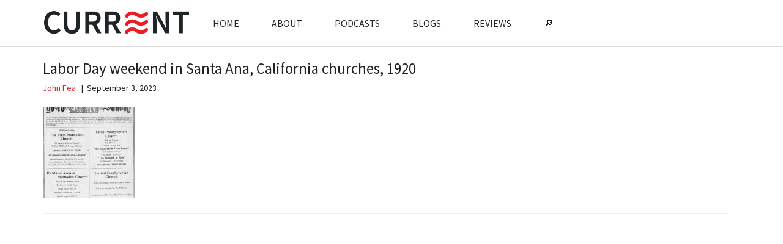

--- FILE ---
content_type: text/html; charset=UTF-8
request_url: https://currentpub.com/tag/churches-and-labor-day/
body_size: 10779
content:
<!DOCTYPE html>
<html lang="en-US">
<head >
<meta charset="UTF-8" />
<meta name="viewport" content="width=device-width, initial-scale=1" />

<!-- Author Meta Tags by Molongui Authorship, visit: https://wordpress.org/plugins/molongui-authorship/ -->
<!-- /Molongui Authorship -->

<title>churches and Labor Day</title>
<meta name='robots' content='max-image-preview:large' />
<link rel='dns-prefetch' href='//www.googletagmanager.com' />
<link rel='dns-prefetch' href='//fonts.googleapis.com' />
<link rel="alternate" type="application/rss+xml" title="Current &raquo; Feed" href="https://currentpub.com/feed/" />
<link rel="alternate" type="application/rss+xml" title="Current &raquo; Comments Feed" href="https://currentpub.com/comments/feed/" />
<link rel="alternate" type="application/rss+xml" title="Current &raquo; churches and Labor Day Tag Feed" href="https://currentpub.com/tag/churches-and-labor-day/feed/" />
<link rel="canonical" href="https://currentpub.com/tag/churches-and-labor-day/" />
<style id='wp-img-auto-sizes-contain-inline-css'>
img:is([sizes=auto i],[sizes^="auto," i]){contain-intrinsic-size:3000px 1500px}
/*# sourceURL=wp-img-auto-sizes-contain-inline-css */
</style>

<link rel='stylesheet' id='genesis-blocks-style-css-css' href='https://currentpub.com/wp-content/plugins/genesis-blocks/dist/style-blocks.build.css?ver=1742401816' media='all' />
<link rel='stylesheet' id='magazine-pro-css' href='https://currentpub.com/wp-content/themes/magazine-pro/style.css?ver=3.7.0' media='all' />
<style id='magazine-pro-inline-css'>


		button:focus,
		button:hover,
		input[type="button"]:focus,
		input[type="button"]:hover,
		input[type="reset"]:focus,
		input[type="reset"]:hover,
		input[type="submit"]:focus,
		input[type="submit"]:hover,
		.archive-pagination li a:focus,
		.archive-pagination li a:hover,
		.archive-pagination li.active a,
		.button:focus,
		.button:hover,
		.entry-content .button:focus,
		.entry-content .button:hover,
		.sidebar .tagcloud a:focus,
		.sidebar .tagcloud a:hover,
		.sidebar .widget a.button:focus,
		.sidebar .widget a.button:hover,
		.site-container div.wpforms-container-full .wpforms-form input[type="submit"]:focus,
		.site-container div.wpforms-container-full .wpforms-form input[type="submit"]:hover,
		.site-container div.wpforms-container-full .wpforms-form button[type="submit"]:focus,
		.site-container div.wpforms-container-full .wpforms-form button[type="submit"]:hover,
		.widget-area .enews-widget input[type="submit"] {
			background-color: #ed1c24;
			color: #ffffff;
		}

		

		a,
		.entry-title a:focus,
		.entry-title a:hover,
		.nav-secondary .genesis-nav-menu a:focus,
		.nav-secondary .genesis-nav-menu a:hover,
		.nav-secondary .genesis-nav-menu .current-menu-item > a,
		.nav-secondary .genesis-nav-menu .sub-menu .current-menu-item > a:focus,
		.nav-secondary .genesis-nav-menu .sub-menu .current-menu-item > a:hover {
			color: #ed1c24;
		}
		
		.custom-logo-link,
		.wp-custom-logo .title-area {
			max-width: 320px;
		}

		.wp-custom-logo .header-widget-area {
			max-width: calc(99% - 320px);
		}
		
/*# sourceURL=magazine-pro-inline-css */
</style>
<style id='wp-emoji-styles-inline-css'>

	img.wp-smiley, img.emoji {
		display: inline !important;
		border: none !important;
		box-shadow: none !important;
		height: 1em !important;
		width: 1em !important;
		margin: 0 0.07em !important;
		vertical-align: -0.1em !important;
		background: none !important;
		padding: 0 !important;
	}
/*# sourceURL=wp-emoji-styles-inline-css */
</style>
<link rel='stylesheet' id='wp-block-library-css' href='https://currentpub.com/wp-includes/css/dist/block-library/style.min.css?ver=6.9' media='all' />
<style id='global-styles-inline-css'>
:root{--wp--preset--aspect-ratio--square: 1;--wp--preset--aspect-ratio--4-3: 4/3;--wp--preset--aspect-ratio--3-4: 3/4;--wp--preset--aspect-ratio--3-2: 3/2;--wp--preset--aspect-ratio--2-3: 2/3;--wp--preset--aspect-ratio--16-9: 16/9;--wp--preset--aspect-ratio--9-16: 9/16;--wp--preset--color--black: #000000;--wp--preset--color--cyan-bluish-gray: #abb8c3;--wp--preset--color--white: #ffffff;--wp--preset--color--pale-pink: #f78da7;--wp--preset--color--vivid-red: #cf2e2e;--wp--preset--color--luminous-vivid-orange: #ff6900;--wp--preset--color--luminous-vivid-amber: #fcb900;--wp--preset--color--light-green-cyan: #7bdcb5;--wp--preset--color--vivid-green-cyan: #00d084;--wp--preset--color--pale-cyan-blue: #8ed1fc;--wp--preset--color--vivid-cyan-blue: #0693e3;--wp--preset--color--vivid-purple: #9b51e0;--wp--preset--color--theme-primary: #ed1c24;--wp--preset--color--theme-secondary: #ed1c24;--wp--preset--gradient--vivid-cyan-blue-to-vivid-purple: linear-gradient(135deg,rgb(6,147,227) 0%,rgb(155,81,224) 100%);--wp--preset--gradient--light-green-cyan-to-vivid-green-cyan: linear-gradient(135deg,rgb(122,220,180) 0%,rgb(0,208,130) 100%);--wp--preset--gradient--luminous-vivid-amber-to-luminous-vivid-orange: linear-gradient(135deg,rgb(252,185,0) 0%,rgb(255,105,0) 100%);--wp--preset--gradient--luminous-vivid-orange-to-vivid-red: linear-gradient(135deg,rgb(255,105,0) 0%,rgb(207,46,46) 100%);--wp--preset--gradient--very-light-gray-to-cyan-bluish-gray: linear-gradient(135deg,rgb(238,238,238) 0%,rgb(169,184,195) 100%);--wp--preset--gradient--cool-to-warm-spectrum: linear-gradient(135deg,rgb(74,234,220) 0%,rgb(151,120,209) 20%,rgb(207,42,186) 40%,rgb(238,44,130) 60%,rgb(251,105,98) 80%,rgb(254,248,76) 100%);--wp--preset--gradient--blush-light-purple: linear-gradient(135deg,rgb(255,206,236) 0%,rgb(152,150,240) 100%);--wp--preset--gradient--blush-bordeaux: linear-gradient(135deg,rgb(254,205,165) 0%,rgb(254,45,45) 50%,rgb(107,0,62) 100%);--wp--preset--gradient--luminous-dusk: linear-gradient(135deg,rgb(255,203,112) 0%,rgb(199,81,192) 50%,rgb(65,88,208) 100%);--wp--preset--gradient--pale-ocean: linear-gradient(135deg,rgb(255,245,203) 0%,rgb(182,227,212) 50%,rgb(51,167,181) 100%);--wp--preset--gradient--electric-grass: linear-gradient(135deg,rgb(202,248,128) 0%,rgb(113,206,126) 100%);--wp--preset--gradient--midnight: linear-gradient(135deg,rgb(2,3,129) 0%,rgb(40,116,252) 100%);--wp--preset--font-size--small: 12px;--wp--preset--font-size--medium: 20px;--wp--preset--font-size--large: 20px;--wp--preset--font-size--x-large: 42px;--wp--preset--font-size--normal: 16px;--wp--preset--font-size--larger: 24px;--wp--preset--spacing--20: 0.44rem;--wp--preset--spacing--30: 0.67rem;--wp--preset--spacing--40: 1rem;--wp--preset--spacing--50: 1.5rem;--wp--preset--spacing--60: 2.25rem;--wp--preset--spacing--70: 3.38rem;--wp--preset--spacing--80: 5.06rem;--wp--preset--shadow--natural: 6px 6px 9px rgba(0, 0, 0, 0.2);--wp--preset--shadow--deep: 12px 12px 50px rgba(0, 0, 0, 0.4);--wp--preset--shadow--sharp: 6px 6px 0px rgba(0, 0, 0, 0.2);--wp--preset--shadow--outlined: 6px 6px 0px -3px rgb(255, 255, 255), 6px 6px rgb(0, 0, 0);--wp--preset--shadow--crisp: 6px 6px 0px rgb(0, 0, 0);}:where(.is-layout-flex){gap: 0.5em;}:where(.is-layout-grid){gap: 0.5em;}body .is-layout-flex{display: flex;}.is-layout-flex{flex-wrap: wrap;align-items: center;}.is-layout-flex > :is(*, div){margin: 0;}body .is-layout-grid{display: grid;}.is-layout-grid > :is(*, div){margin: 0;}:where(.wp-block-columns.is-layout-flex){gap: 2em;}:where(.wp-block-columns.is-layout-grid){gap: 2em;}:where(.wp-block-post-template.is-layout-flex){gap: 1.25em;}:where(.wp-block-post-template.is-layout-grid){gap: 1.25em;}.has-black-color{color: var(--wp--preset--color--black) !important;}.has-cyan-bluish-gray-color{color: var(--wp--preset--color--cyan-bluish-gray) !important;}.has-white-color{color: var(--wp--preset--color--white) !important;}.has-pale-pink-color{color: var(--wp--preset--color--pale-pink) !important;}.has-vivid-red-color{color: var(--wp--preset--color--vivid-red) !important;}.has-luminous-vivid-orange-color{color: var(--wp--preset--color--luminous-vivid-orange) !important;}.has-luminous-vivid-amber-color{color: var(--wp--preset--color--luminous-vivid-amber) !important;}.has-light-green-cyan-color{color: var(--wp--preset--color--light-green-cyan) !important;}.has-vivid-green-cyan-color{color: var(--wp--preset--color--vivid-green-cyan) !important;}.has-pale-cyan-blue-color{color: var(--wp--preset--color--pale-cyan-blue) !important;}.has-vivid-cyan-blue-color{color: var(--wp--preset--color--vivid-cyan-blue) !important;}.has-vivid-purple-color{color: var(--wp--preset--color--vivid-purple) !important;}.has-black-background-color{background-color: var(--wp--preset--color--black) !important;}.has-cyan-bluish-gray-background-color{background-color: var(--wp--preset--color--cyan-bluish-gray) !important;}.has-white-background-color{background-color: var(--wp--preset--color--white) !important;}.has-pale-pink-background-color{background-color: var(--wp--preset--color--pale-pink) !important;}.has-vivid-red-background-color{background-color: var(--wp--preset--color--vivid-red) !important;}.has-luminous-vivid-orange-background-color{background-color: var(--wp--preset--color--luminous-vivid-orange) !important;}.has-luminous-vivid-amber-background-color{background-color: var(--wp--preset--color--luminous-vivid-amber) !important;}.has-light-green-cyan-background-color{background-color: var(--wp--preset--color--light-green-cyan) !important;}.has-vivid-green-cyan-background-color{background-color: var(--wp--preset--color--vivid-green-cyan) !important;}.has-pale-cyan-blue-background-color{background-color: var(--wp--preset--color--pale-cyan-blue) !important;}.has-vivid-cyan-blue-background-color{background-color: var(--wp--preset--color--vivid-cyan-blue) !important;}.has-vivid-purple-background-color{background-color: var(--wp--preset--color--vivid-purple) !important;}.has-black-border-color{border-color: var(--wp--preset--color--black) !important;}.has-cyan-bluish-gray-border-color{border-color: var(--wp--preset--color--cyan-bluish-gray) !important;}.has-white-border-color{border-color: var(--wp--preset--color--white) !important;}.has-pale-pink-border-color{border-color: var(--wp--preset--color--pale-pink) !important;}.has-vivid-red-border-color{border-color: var(--wp--preset--color--vivid-red) !important;}.has-luminous-vivid-orange-border-color{border-color: var(--wp--preset--color--luminous-vivid-orange) !important;}.has-luminous-vivid-amber-border-color{border-color: var(--wp--preset--color--luminous-vivid-amber) !important;}.has-light-green-cyan-border-color{border-color: var(--wp--preset--color--light-green-cyan) !important;}.has-vivid-green-cyan-border-color{border-color: var(--wp--preset--color--vivid-green-cyan) !important;}.has-pale-cyan-blue-border-color{border-color: var(--wp--preset--color--pale-cyan-blue) !important;}.has-vivid-cyan-blue-border-color{border-color: var(--wp--preset--color--vivid-cyan-blue) !important;}.has-vivid-purple-border-color{border-color: var(--wp--preset--color--vivid-purple) !important;}.has-vivid-cyan-blue-to-vivid-purple-gradient-background{background: var(--wp--preset--gradient--vivid-cyan-blue-to-vivid-purple) !important;}.has-light-green-cyan-to-vivid-green-cyan-gradient-background{background: var(--wp--preset--gradient--light-green-cyan-to-vivid-green-cyan) !important;}.has-luminous-vivid-amber-to-luminous-vivid-orange-gradient-background{background: var(--wp--preset--gradient--luminous-vivid-amber-to-luminous-vivid-orange) !important;}.has-luminous-vivid-orange-to-vivid-red-gradient-background{background: var(--wp--preset--gradient--luminous-vivid-orange-to-vivid-red) !important;}.has-very-light-gray-to-cyan-bluish-gray-gradient-background{background: var(--wp--preset--gradient--very-light-gray-to-cyan-bluish-gray) !important;}.has-cool-to-warm-spectrum-gradient-background{background: var(--wp--preset--gradient--cool-to-warm-spectrum) !important;}.has-blush-light-purple-gradient-background{background: var(--wp--preset--gradient--blush-light-purple) !important;}.has-blush-bordeaux-gradient-background{background: var(--wp--preset--gradient--blush-bordeaux) !important;}.has-luminous-dusk-gradient-background{background: var(--wp--preset--gradient--luminous-dusk) !important;}.has-pale-ocean-gradient-background{background: var(--wp--preset--gradient--pale-ocean) !important;}.has-electric-grass-gradient-background{background: var(--wp--preset--gradient--electric-grass) !important;}.has-midnight-gradient-background{background: var(--wp--preset--gradient--midnight) !important;}.has-small-font-size{font-size: var(--wp--preset--font-size--small) !important;}.has-medium-font-size{font-size: var(--wp--preset--font-size--medium) !important;}.has-large-font-size{font-size: var(--wp--preset--font-size--large) !important;}.has-x-large-font-size{font-size: var(--wp--preset--font-size--x-large) !important;}
/*# sourceURL=global-styles-inline-css */
</style>

<style id='classic-theme-styles-inline-css'>
/*! This file is auto-generated */
.wp-block-button__link{color:#fff;background-color:#32373c;border-radius:9999px;box-shadow:none;text-decoration:none;padding:calc(.667em + 2px) calc(1.333em + 2px);font-size:1.125em}.wp-block-file__button{background:#32373c;color:#fff;text-decoration:none}
/*# sourceURL=/wp-includes/css/classic-themes.min.css */
</style>
<link rel='stylesheet' id='authors-list-css-css' href='https://currentpub.com/wp-content/plugins/authors-list/backend/assets/css/front.css?ver=2.0.6.2' media='all' />
<link rel='stylesheet' id='jquery-ui-css-css' href='https://currentpub.com/wp-content/plugins/authors-list/backend/assets/css/jquery-ui.css?ver=2.0.6.2' media='all' />
<link rel='stylesheet' id='printomatic-css-css' href='https://currentpub.com/wp-content/plugins/print-o-matic/css/style.css?ver=2.0' media='all' />
<style id='printomatic-css-inline-css'>
@media print {
@media print {
#genesis-content {
padding-left:70px; padding-right: 70px;
}
.entry-content > .entry-image {
display: none;
}
}
}

/*# sourceURL=printomatic-css-inline-css */
</style>
<link rel='stylesheet' id='dashicons-css' href='https://currentpub.com/wp-includes/css/dashicons.min.css?ver=6.9' media='all' />
<link rel='stylesheet' id='magazine-pro-fonts-css' href='https://fonts.googleapis.com/css?family=Roboto%3A300%2C400%7CRaleway%3A400%2C500%2C900&#038;ver=3.7.0' media='all' />
<link rel='stylesheet' id='magazine-pro-gutenberg-css' href='https://currentpub.com/wp-content/themes/magazine-pro/lib/gutenberg/front-end.css?ver=3.7.0' media='all' />
<style id='magazine-pro-gutenberg-inline-css'>
.gb-block-post-grid .gb-block-post-grid-more-link:hover,
.gb-block-post-grid header .gb-block-post-grid-title a:hover {
	color: #ed1c24;
}

.button-more-link.gb-block-post-grid .gb-block-post-grid-more-link:hover,
.gb-block-post-grid .is-grid .gb-block-post-grid-image a .gb-block-post-grid-date,
.site-container .wp-block-button .wp-block-button__link {
	background-color: #ed1c24;
	color: #ffffff;
}

.button-more-link.gb-block-post-grid .gb-block-post-grid-more-link:hover,
.wp-block-button .wp-block-button__link:not(.has-background),
.wp-block-button .wp-block-button__link:not(.has-background):focus,
.wp-block-button .wp-block-button__link:not(.has-background):hover {
	color: #ffffff;
}

.site-container .wp-block-button.is-style-outline .wp-block-button__link {
	color: #ed1c24;
}

.site-container .wp-block-button.is-style-outline .wp-block-button__link:focus,
.site-container .wp-block-button.is-style-outline .wp-block-button__link:hover {
	color: #ff3f47;
}

.site-container .wp-block-pullquote.is-style-solid-color {
	background-color: #ed1c24;
}		.site-container .has-small-font-size {
			font-size: 12px;
		}		.site-container .has-normal-font-size {
			font-size: 16px;
		}		.site-container .has-large-font-size {
			font-size: 20px;
		}		.site-container .has-larger-font-size {
			font-size: 24px;
		}		.site-container .has-theme-primary-color,
		.site-container .wp-block-button .wp-block-button__link.has-theme-primary-color,
		.site-container .wp-block-button.is-style-outline .wp-block-button__link.has-theme-primary-color {
			color: #ed1c24;
		}
		.site-container .has-theme-primary-background-color,
		.site-container .wp-block-button .wp-block-button__link.has-theme-primary-background-color,
		.site-container .wp-block-pullquote.is-style-solid-color.has-theme-primary-background-color {
			background-color: #ed1c24;
		}		.site-container .has-theme-secondary-color,
		.site-container .wp-block-button .wp-block-button__link.has-theme-secondary-color,
		.site-container .wp-block-button.is-style-outline .wp-block-button__link.has-theme-secondary-color {
			color: #ed1c24;
		}
		.site-container .has-theme-secondary-background-color,
		.site-container .wp-block-button .wp-block-button__link.has-theme-secondary-background-color,
		.site-container .wp-block-pullquote.is-style-solid-color.has-theme-secondary-background-color {
			background-color: #ed1c24;
		}
/*# sourceURL=magazine-pro-gutenberg-inline-css */
</style>
<script src="https://currentpub.com/wp-includes/js/jquery/jquery.min.js?ver=3.7.1" id="jquery-core-js"></script>
<script src="https://currentpub.com/wp-includes/js/jquery/jquery-migrate.min.js?ver=3.4.1" id="jquery-migrate-js"></script>

<!-- Google tag (gtag.js) snippet added by Site Kit -->
<!-- Google Analytics snippet added by Site Kit -->
<script src="https://www.googletagmanager.com/gtag/js?id=G-2H6Z77XT77" id="google_gtagjs-js" async></script>
<script id="google_gtagjs-js-after">
window.dataLayer = window.dataLayer || [];function gtag(){dataLayer.push(arguments);}
gtag("set","linker",{"domains":["currentpub.com"]});
gtag("js", new Date());
gtag("set", "developer_id.dZTNiMT", true);
gtag("config", "G-2H6Z77XT77");
//# sourceURL=google_gtagjs-js-after
</script>
<link rel="https://api.w.org/" href="https://currentpub.com/wp-json/" /><link rel="alternate" title="JSON" type="application/json" href="https://currentpub.com/wp-json/wp/v2/tags/9339" /><link rel="EditURI" type="application/rsd+xml" title="RSD" href="https://currentpub.com/xmlrpc.php?rsd" />
<meta name="generator" content="Site Kit by Google 1.168.0" />            <style>
                .molongui-disabled-link
                {
                    border-bottom: none !important;
                    text-decoration: none !important;
                    color: inherit !important;
                    cursor: inherit !important;
                }
                .molongui-disabled-link:hover,
                .molongui-disabled-link:hover span
                {
                    border-bottom: none !important;
                    text-decoration: none !important;
                    color: inherit !important;
                    cursor: inherit !important;
                }
            </style>
            <link rel="preconnect" href="https://fonts.gstatic.com">
<link href="https://fonts.googleapis.com/css2?family=Source+Sans+Pro:ital,wght@0,400;0,600;0,700;1,400&display=swap" rel="stylesheet">
    <style type="text/css">
        .nav-primary li.menu-item-home a {
            background-image: url(https://currentpub.com/wp-content/uploads/2021/04/current-logo.png);
            background-repeat: no-repeat;
            background-size: contain;
            text-indent: -9999em;
            width: 250px;
        }

        @media only screen and (max-width: 840px) {

            .nav-primary.genesis-responsive-menu li.menu-item-home a {
                margin: 15px 0 15px 15px;
            }

        }
		
		.site-inner, .wrap {
			
			padding-bottom:5px;
			padding-top: 5px;
		}
		
		
		.genesis-nav-menu a {

    padding: 25px 25px;
   
}
		
    </style>
    
<!-- Google Tag Manager snippet added by Site Kit -->
<script>
			( function( w, d, s, l, i ) {
				w[l] = w[l] || [];
				w[l].push( {'gtm.start': new Date().getTime(), event: 'gtm.js'} );
				var f = d.getElementsByTagName( s )[0],
					j = d.createElement( s ), dl = l != 'dataLayer' ? '&l=' + l : '';
				j.async = true;
				j.src = 'https://www.googletagmanager.com/gtm.js?id=' + i + dl;
				f.parentNode.insertBefore( j, f );
			} )( window, document, 'script', 'dataLayer', 'GTM-NFK5CPQ' );
			
</script>

<!-- End Google Tag Manager snippet added by Site Kit -->
<link rel="icon" href="https://currentpub.com/wp-content/uploads/2021/02/cropped-favicon-icon-1-70x70.png" sizes="32x32" />
<link rel="icon" href="https://currentpub.com/wp-content/uploads/2021/02/cropped-favicon-icon-1-300x300.png" sizes="192x192" />
<link rel="apple-touch-icon" href="https://currentpub.com/wp-content/uploads/2021/02/cropped-favicon-icon-1-300x300.png" />
<meta name="msapplication-TileImage" content="https://currentpub.com/wp-content/uploads/2021/02/cropped-favicon-icon-1-300x300.png" />
		<style id="wp-custom-css">
			/* Default WP Alignment Classes */

.aligncenter,.alignleft,.alignright {
    display: block;
    padding: 0;
}

.aligncenter, .wp-container-1 .aligncenter {
    float: none;
    margin: .5em auto 1em;
}

.alignright {
    float: right;
    margin: .5em 0 1em 1em;
}

.alignleft {
    float: left;
    margin: .5em 1em 1em 0;
}

.wp-caption {
    padding: 5px 0;
    border: 1px solid #555;
    background: #444;
    text-align: center;
}

.wp-caption img {
    display: inline;
}

.wp-caption p.wp-caption-text {
    margin: 5px 0 0;
    padding: 0;
    text-align: center;
    font-size: 75%;
    font-weight: 100;
    font-style: italic;
}
/* end alignment styles */


.nav-secondary {
  margin-top: 80px;
  padding-top: 0;
	margin-bottom: 10px;
}

body .site-inner 
	{padding-top:100px!important;}


body.search-results .site-inner {padding-top:90px!important;}

body.home .site-inner {padding-top:100px !important;}

body.category-way-of-improvement .site-inner, body.category-the-arena .site-inner {padding-top:unset!important}

body.category-the-arena .archive-description {background-color:#fff;}
	
@media only screen and (max-width: 1200px) {
	.nav-secondary {
  margin-top: 0px;

}

body .site-inner {padding-top:30px!important}
	
body.home .site-inner {padding-top:20px !important;}
	
}
	

.genesis-nav-menu .menu-item {
    vertical-align: middle;
}

@media only screen and (max-width: 1180px) {

    .nav-primary {
        position: static;
    }
}

.entry-content p.has-drop-cap:not(:focus)::first-letter {font-size: 5.7em; margin: .1em .08em 0 -.08em;}

.has-drop-cap:not(:focus):first-letter {float:left; font-size: 5.4em; line-height: .68; font-weight: 100; margin: .05em .1em 0 0; text-transform: uppercase;}


article.category-current > header.entry-header > h1.entry-title {
font-size:40px; font-weight: bold;
}
.custom-logo-link {
	padding-top:15px;
}

p#subscribe-submit button {
width: 35% !important;
padding: 0;
height: 50px;
}
#subscribe-email input {
width: 65% !important;
height: 50px;
padding: 10px 8px;
float: left;
}
#wpes_search_widget-2 {
margin-bottom:0px;
}


.gb-post-grid-item  {
	margin-bottom: 36px !important;
}

.gb-block-post-grid-title {
	margin-bottom: 5px !important;
}

.gb-text-link {color: #ed1c24 !important}

.gb-block-post-grid .columns-1 h3.gb-block-post-grid-title a {
	font-size: 24px !important; 
}

.gb-block-post-grid-excerpt {font-size: 16px;}

h3.gb-block-post-grid-title a{ font-weight: bold !important;
font-size: 24px !important;}

.entry-content > .entry-image {
display: none;
}

/* removed to style categories like home page .entry-image-link img {
max-width:100px;
max-height:100px;
}
*/
.site-header .search-form {
margin-top: 16px;
}

.entry-content p {
font-size: 18px;
}

.entry-header .entry-meta {
margin-bottom: 20px;
}
.entry-title {
font-size: 25px;
margin-bottom: 8px;
margin-top: 0px;
}

article.category-current > header.entry-header > .entry-title a {font-weight: bold; font-size: 22px}


.widget-wrap article.category-way-of-improvement > header.entry-header > .entry-title a {font-weight: normal; font-size: 18px}

.entry-title a:hover {
text-decoration: underline;
}


#genesis-sidebar-primary {
border: solid 1px #ddd;
padding:20px
}

.taxonomy-description h1{
	display:none;
}

.archive-pagination, .entry-pagination {
font-size: 17px;	
}

/* .archive-pagination .pagination-next {
	display: none;
}  */


.entry {
margin-bottom:25px;
}

.taxonomy-description {
margin-bottom: 0px !important;
padding: 0px 0px 0px 0px !important;
}

.taxonomy-description p img {
padding-bottom: 20px;
}
.taxonomy-description p  {
margin-top: -0px;}


div#subscribe-text  {
padding-bottom:20px;
}

#infinite-footer {
display:none;
}

.site-container .wp-block-columns {
    margin-bottom: 5px;
}

.sharre-icon-wrap {
 margin: 20px 0;
}

.widget-wrap .textwidget a:focus {
outline: #fff !important;
}
#blog_subscription-2 .widget-title {
display: none;
	
}

.sidebar .widget-title {  background-color: #202528; 
margin-bottom: 12px;}


p#subscribe-submit button {
background-color: #ed1c24;
	font-size: 14px;
	color: white;

}
p#subscribe-submit button:hover {
background-color: #ed1c24;
}


.sidebar-primary .widget {
	margin-bottom: 25px
}


#subscribe-email input {
width: 100%;
}


.breadcrumb { font-size: 16px}

.site-footer .wrap {
	display:none;
}

.nav-primary {
background-color:white;
border-bottom: solid 1px #ddd
}

.footer-widgets{
background-color: #2d2d2d;
font-size: 16px;
}

.footer-widgets .widget-title {
	font-size: 18px;
	font-weight: 700;
}

.genesis-nav-menu>.first>a {
 padding-left: 5px;
}

.nav-primary a {
color: #222;
}

body {
font-weight: inherit;
font-size: 18px;
}

.nav-primary a:hover {
color: #ed1c24;
}

.nav-primary .genesis-nav-menu .current-menu-item>a {
color: #ed1c24;	
}

.nav-primary .genesis-nav-menu .current-menu-item>a:after {
border-bottom: solid 1px grey;
}


.site-header .wrap {
border-bottom: solid 2px #1f2427;padding: 8px 0px 0px 0px;

}


.genesis-nav-menu> .support-btn a {
color: #fff !important;
background-color: #ed1c24;
}

.genesis-nav-menu> .support-btn
.dashicons {
font-size:15px;
}

.fr {float:right}

.nav-primary .genesis-nav-menu .sub-menu a {
	background-color:white;
	border-color:black;
}

.widget-title > a.white-text { color: #fff !important; }

.bottom-zero { 
margin-bottom: 0px !important;

}


.site-header .widget-area {
    margin-top: 0px;
}



.genesis-nav-menu {

font-family: 'Source Sans Pro', sans-serif;
font-size: 16px;
font-weight: 400;
}


textarea {
font-family: 'Source Sans Pro', sans-serif;
font-weight: 400;

}


::-ms-input-placeholder {
font-family: 'Source Sans Pro', sans-serif;
font-weight: 400;

}

:-ms-input-placeholder {
font-family: 'Source Sans Pro', sans-serif;
font-weight: 400;

}

::placeholder {
font-family: 'Source Sans Pro', sans-serif;
font-weight: 400;

}

.site-container div.wpforms-container-full .wpforms-form button[type="submit"] {
font-family: 'Source Sans Pro', sans-serif;
font-weight: 400;

}

.site-title {
font-family: 'Source Sans Pro', sans-serif;
font-weight: 400;
}

.site-footer {
font-family: 'Source Sans Pro', sans-serif;
font-weight: 400;

}

h1, h2, h3, h4, h5, h6, p {
font-family: 'Source Sans Pro', sans-serif;
font-weight: 400;
}

h1, h2 {
font-weight: 600;
}



/* Search  */

form.search-form input[type="submit"] {
  background-color: #202528;
	border: none;
	box-shadow: none;
	color: #fff;
	cursor: pointer;
	padding: 17px;
	text-transform: uppercase;
	width: 106px;
}

form.search-form input[type="submit"]:hover {
background-color: #ed1c24;
}

form.search-form input[type="search"] {
width: 207px;
}


@media only screen and (max-width: 840px) {
form.search-form input[type="search"] {
width: 170px;
}
	
	.site-header .search-form {
    margin-bottom: 20px;
		margin-top:5px;
	}

	
#genesis-content {padding-right:0px !important;}

	
form.search-form input[type="submit"] {
width: 90px;
}
}

#genesis-content {padding-right:20px;}

/* YARPP CUSTOMIZATION */
.yarpp-thumbnails-horizontal .yarpp-thumbnail {
 width: 450px;
max-width: 95%;
	height:auto;
	border: none;
	overflow:auto;
}
.yarpp-thumbnail img {
	max-width:97%;
	height:auto;
}

.yarpp-thumbnails-horizontal .yarpp-thumbnail-title {
	width:94%;
}


.yarpp-thumbnails-horizontal .yarpp-thumbnail-title {
  overflow: visible;
}


/* PMP Message Customization */

.pmpro_content_message {
font-family: "Source Sans Pro";
font-size: 13px;
padding: 5px 0;
}

.pmpro_content_message a, .pmpro_content_message a:link {
  background-color: inherit;
  background-image: inherit;
  border: inherit;
  -webkit-border-radius: inherit;
  -moz-border-radius: inherit;
  border-radius: inherit;
  -webkit-box-shadow: inherit;
  box-shadow: inherit;
  color: rgb(237, 28, 36);
  display: inline;
  font-weight: inherit;
  margin: unset;
  padding: unset;
  text-align: inherit;
  text-decoration: inherit;
  text-transform: inherit;
  -webkit-user-select: inherit;
  -moz-user-select: inherit;
  -ms-user-select: inherit;
  -o-user-select: inherit;	
  user-select: inherit;
  vertical-align: inherit;
  white-space: nowrap;
}

/* mobile optimizations */
@media only screen and (min-width:1024px) {
	.mobile {display:none!important}
}
/* logo on mobile */

@media only screen and (max-width:840px) {
.genesis-skip-link:before {content: url(/wp-content/uploads/2022/12/current-logo-small.png)}
}

/* blog buttons spacing */
body.home .wp-block-button {margin-bottom:20px;}

/* Atlantic style site width */
body.single article.type-post .entry-header, 
body.single article.type-post .entry-content p, 
body.single  article.type-post .entry-content :is(h1, h2, h3, h4, h5, h6), 
body.single  article.type-post .entry-content figure, 
body.single article.type-post .entry-content ol, 
body.single article.type-post .entry-content ul, 
body.single article.type-post .entry-content iframe, 
body.single article.type-post .entry-content div.wp-block-image {
	max-width:665px;
	margin-left:auto;
	margin-right:auto;}
body.single article.type-post .entry-content {
	max-width:976px;
	margin-left:auto;
	margin-right:auto;}
.entry-content p {
	font-size: 22px
}

body.archive .entry-content p {
font-size:18px;
}

article.type-post .entry-content iframe {
	display:block;
}

article.type-post .entry-content div.yarpp h3 {
	max-width:unset;
}

.gb-block-post-grid-excerpt {
	font-size:18px;
}
.gb-block-post-grid-excerpt {
	border-bottom: 2px solid #eee;
	padding-bottom: 20px;
}

/* fix table wrap issues */
table {word-break: break-word;}

/* search page button position */

input.wp-block-search__input {width:70%}

/* remove weird artifact after author name */
.gb-block-post-grid .gb-block-post-grid-author:not(:last-child)::after, .gb-block-post-grid .gb-block-post-grid-date:not(:last-child)::after { content:" ";}

/* logged-in content changes */
body.logged-in .user-hide {
	display:none;
}
.user-visible {display:none!important}
body.logged-in .user-visible {display:inherit!important}

/* AUTHOR'S LIST CUSTOMIZATIONS */
h3.authors-list-item-title {font-weight:bold;}
.authors-list-item-excerpt {min-height:114px;}
.authors-list-item-excerpt {font-size:16px;}

/* hide page title on home */
body.home h1.entry-title {display:none}		</style>
		</head>
<body class="archive tag tag-churches-and-labor-day tag-9339 wp-custom-logo wp-embed-responsive wp-theme-genesis wp-child-theme-magazine-pro header-image header-full-width full-width-content genesis-breadcrumbs-hidden genesis-footer-widgets-hidden primary-nav" itemscope itemtype="https://schema.org/WebPage">		<!-- Google Tag Manager (noscript) snippet added by Site Kit -->
		<noscript>
			<iframe src="https://www.googletagmanager.com/ns.html?id=GTM-NFK5CPQ" height="0" width="0" style="display:none;visibility:hidden"></iframe>
		</noscript>
		<!-- End Google Tag Manager (noscript) snippet added by Site Kit -->
		<div class="site-container"><ul class="genesis-skip-link"><li><a href="#genesis-content" class="screen-reader-shortcut"> Skip to main content</a></li></ul><nav class="nav-primary" aria-label="Main" itemscope itemtype="https://schema.org/SiteNavigationElement" id="genesis-nav-primary"><div class="wrap"><ul id="menu-before-header-menu" class="menu genesis-nav-menu menu-primary js-superfish"><li id="menu-item-176974" class="menu-item menu-item-type-post_type menu-item-object-page menu-item-home menu-item-176974"><a href="https://currentpub.com/" itemprop="url"><span itemprop="name">Current</span></a></li>
<li id="menu-item-158399" class="menu-item menu-item-type-custom menu-item-object-custom menu-item-158399"><a href="/" itemprop="url"><span itemprop="name">Home</span></a></li>
<li id="menu-item-2041" class="menu-item menu-item-type-post_type menu-item-object-page menu-item-has-children menu-item-2041"><a href="https://currentpub.com/?page_id=2034" itemprop="url"><span itemprop="name">About</span></a>
<ul class="sub-menu">
	<li id="menu-item-148448" class="menu-item menu-item-type-post_type menu-item-object-page menu-item-148448"><a href="https://currentpub.com/?page_id=2034" itemprop="url"><span itemprop="name">About Current</span></a></li>
	<li id="menu-item-148444" class="menu-item menu-item-type-post_type menu-item-object-page menu-item-148444"><a href="https://currentpub.com/about-current/masthead/" itemprop="url"><span itemprop="name">Masthead</span></a></li>
</ul>
</li>
<li id="menu-item-139585" class="menu-item menu-item-type-post_type menu-item-object-page menu-item-139585"><a href="https://currentpub.com/?page_id=139577" itemprop="url"><span itemprop="name">Podcasts</span></a></li>
<li id="menu-item-157132" class="menu-item menu-item-type-custom menu-item-object-custom menu-item-has-children menu-item-157132"><a href="#" itemprop="url"><span itemprop="name">Blogs</span></a>
<ul class="sub-menu">
	<li id="menu-item-157133" class="menu-item menu-item-type-taxonomy menu-item-object-category menu-item-157133"><a href="https://currentpub.com/category/way-of-improvement/" itemprop="url"><span itemprop="name">The Way of Improvement Leads Home</span></a></li>
	<li id="menu-item-157134" class="menu-item menu-item-type-taxonomy menu-item-object-category menu-item-157134"><a href="https://currentpub.com/category/the-arena/" itemprop="url"><span itemprop="name">The Arena</span></a></li>
</ul>
</li>
<li id="menu-item-159481" class="menu-item menu-item-type-post_type menu-item-object-page menu-item-159481"><a href="https://currentpub.com/reviews/" itemprop="url"><span itemprop="name">Reviews</span></a></li>
<li id="menu-item-164274" class="menu-item menu-item-type-post_type menu-item-object-page menu-item-164274"><a href="https://currentpub.com/search/" itemprop="url"><span itemprop="name">🔎</span></a></li>
</ul></div></nav><div class="site-inner"><div class="content-sidebar-wrap"><main class="content" id="genesis-content"><div class="archive-description taxonomy-archive-description taxonomy-description"><h1 class="archive-title">churches and Labor Day</h1></div><article class="post-163464 post type-post status-publish format-standard has-post-thumbnail category-way-of-improvement tag-american-religious-history tag-churches-and-labor-day tag-labor-day entry" aria-label="Labor Day weekend in Santa Ana, California churches, 1920" itemscope itemtype="https://schema.org/CreativeWork"><header class="entry-header"><h2 class="entry-title" itemprop="headline"><a class="entry-title-link" rel="bookmark" href="https://currentpub.com/2023/09/03/labor-day-weekend-in-santa-ana-california-churches-1920/">Labor Day weekend in Santa Ana, California churches, 1920</a></h2>
<p class="entry-meta"><span class="entry-author" itemprop="author" itemscope itemtype="https://schema.org/Person"><a href="https://currentpub.com/author/johnfea/" class="entry-author-link" rel="author" itemprop="url"><span class="entry-author-name" itemprop="name">John Fea</span></a></span>  &nbsp; |  &nbsp;<time class="entry-time" itemprop="datePublished" datetime="2023-09-03T15:32:55-04:00">September 3, 2023</time>   </p></header><div class="entry-content" itemprop="text"><a class="entry-image-link" href="https://currentpub.com/2023/09/03/labor-day-weekend-in-santa-ana-california-churches-1920/" aria-hidden="true" tabindex="-1"><img width="150" height="150" src="https://currentpub.com/wp-content/uploads/2023/09/Santa_Ana_Register_1920_09_04_Page_7-150x150.jpg" class="alignleft post-image entry-image" alt="" itemprop="image" decoding="async" srcset="https://currentpub.com/wp-content/uploads/2023/09/Santa_Ana_Register_1920_09_04_Page_7-150x150.jpg 150w, https://currentpub.com/wp-content/uploads/2023/09/Santa_Ana_Register_1920_09_04_Page_7-100x100.jpg 100w, https://currentpub.com/wp-content/uploads/2023/09/Santa_Ana_Register_1920_09_04_Page_7-600x600.jpg 600w, https://currentpub.com/wp-content/uploads/2023/09/Santa_Ana_Register_1920_09_04_Page_7-70x70.jpg 70w, https://currentpub.com/wp-content/uploads/2023/09/Santa_Ana_Register_1920_09_04_Page_7-120x120.jpg 120w" sizes="(max-width: 150px) 100vw, 150px" /></a></div></article></main></div></div><footer class="site-footer" itemscope itemtype="https://schema.org/WPFooter"><div class="wrap"><p></p></div></footer></div><script type="speculationrules">
{"prefetch":[{"source":"document","where":{"and":[{"href_matches":"/*"},{"not":{"href_matches":["/wp-*.php","/wp-admin/*","/wp-content/uploads/*","/wp-content/*","/wp-content/plugins/*","/wp-content/themes/magazine-pro/*","/wp-content/themes/genesis/*","/*\\?(.+)"]}},{"not":{"selector_matches":"a[rel~=\"nofollow\"]"}},{"not":{"selector_matches":".no-prefetch, .no-prefetch a"}}]},"eagerness":"conservative"}]}
</script>
	<script type="text/javascript">
		function genesisBlocksShare( url, title, w, h ){
			var left = ( window.innerWidth / 2 )-( w / 2 );
			var top  = ( window.innerHeight / 2 )-( h / 2 );
			return window.open(url, title, 'toolbar=no, location=no, directories=no, status=no, menubar=no, scrollbars=no, resizable=no, copyhistory=no, width=600, height=600, top='+top+', left='+left);
		}
	</script>
	<script src="https://currentpub.com/wp-includes/js/jquery/ui/core.min.js?ver=1.13.3" id="jquery-ui-core-js"></script>
<script src="https://currentpub.com/wp-includes/js/jquery/ui/mouse.min.js?ver=1.13.3" id="jquery-ui-mouse-js"></script>
<script src="https://currentpub.com/wp-includes/js/jquery/ui/slider.min.js?ver=1.13.3" id="jquery-ui-slider-js"></script>
<script id="authors-list-js-js-extra">
var authorsListAjaxSearch = {"ajaxurl":"https://currentpub.com/wp-admin/admin-ajax.php","nonce":"accdb7b943"};
//# sourceURL=authors-list-js-js-extra
</script>
<script src="https://currentpub.com/wp-content/plugins/authors-list/backend/assets/js/front.js?ver=2.0.6.2" id="authors-list-js-js"></script>
<script id="printomatic-js-js-before">
var print_data = {"pom_html_top":"","pom_html_bottom":"","pom_do_not_print":"article.sidebar, .sidebar, .sidebar-primary, .footer, .sidebar-primary.widget, .sharre-icon-wrap, .entry-footer, .widget, .widget-wrap","pom_pause_time":""}
//# sourceURL=printomatic-js-js-before
</script>
<script src="https://currentpub.com/wp-content/plugins/print-o-matic/js/printomat.js?ver=2.0.11" id="printomatic-js-js"></script>
<script src="https://currentpub.com/wp-content/plugins/print-o-matic/js/print_elements.js?ver=1.1" id="pe-js-js"></script>
<script src="https://currentpub.com/wp-content/plugins/genesis-blocks/dist/assets/js/dismiss.js?ver=1598377308" id="genesis-blocks-dismiss-js-js"></script>
<script id="molongui-authorship-byline-js-extra">
var molongui_authorship_byline_params = {"byline_prefix":"","byline_suffix":"","byline_separator":",\u00a0","byline_last_separator":"\u00a0and\u00a0","byline_link_title":"View all posts by","byline_link_class":"","byline_dom_tree":"","byline_dom_prepend":"","byline_dom_append":"","byline_decoder":"v3"};
//# sourceURL=molongui-authorship-byline-js-extra
</script>
<script src="https://currentpub.com/wp-content/plugins/molongui-authorship/assets/js/byline.f4f7.min.js?ver=5.2.4" id="molongui-authorship-byline-js"></script>
<script src="https://currentpub.com/wp-includes/js/hoverIntent.min.js?ver=1.10.2" id="hoverIntent-js"></script>
<script src="https://currentpub.com/wp-content/themes/genesis/lib/js/menu/superfish.min.js?ver=1.7.10" id="superfish-js"></script>
<script src="https://currentpub.com/wp-content/themes/genesis/lib/js/menu/superfish.args.min.js?ver=3.6.1" id="superfish-args-js"></script>
<script src="https://currentpub.com/wp-content/themes/genesis/lib/js/skip-links.min.js?ver=3.6.1" id="skip-links-js"></script>
<script src="https://currentpub.com/wp-content/themes/magazine-pro/js/move-entry-dates.js?ver=1.1.0" id="magazine-pro-move-entry-dates-js"></script>
<script id="magazine-pro-responsive-menu-js-extra">
var genesis_responsive_menu = {"mainMenu":"Menu","subMenu":"Submenu","menuClasses":{"combine":[".nav-primary",".nav-header",".nav-secondary"]}};
//# sourceURL=magazine-pro-responsive-menu-js-extra
</script>
<script src="https://currentpub.com/wp-content/themes/magazine-pro/js/responsive-menus.min.js?ver=3.7.0" id="magazine-pro-responsive-menu-js"></script>
<script id="wp-emoji-settings" type="application/json">
{"baseUrl":"https://s.w.org/images/core/emoji/17.0.2/72x72/","ext":".png","svgUrl":"https://s.w.org/images/core/emoji/17.0.2/svg/","svgExt":".svg","source":{"concatemoji":"https://currentpub.com/wp-includes/js/wp-emoji-release.min.js?ver=6.9"}}
</script>
<script type="module">
/*! This file is auto-generated */
const a=JSON.parse(document.getElementById("wp-emoji-settings").textContent),o=(window._wpemojiSettings=a,"wpEmojiSettingsSupports"),s=["flag","emoji"];function i(e){try{var t={supportTests:e,timestamp:(new Date).valueOf()};sessionStorage.setItem(o,JSON.stringify(t))}catch(e){}}function c(e,t,n){e.clearRect(0,0,e.canvas.width,e.canvas.height),e.fillText(t,0,0);t=new Uint32Array(e.getImageData(0,0,e.canvas.width,e.canvas.height).data);e.clearRect(0,0,e.canvas.width,e.canvas.height),e.fillText(n,0,0);const a=new Uint32Array(e.getImageData(0,0,e.canvas.width,e.canvas.height).data);return t.every((e,t)=>e===a[t])}function p(e,t){e.clearRect(0,0,e.canvas.width,e.canvas.height),e.fillText(t,0,0);var n=e.getImageData(16,16,1,1);for(let e=0;e<n.data.length;e++)if(0!==n.data[e])return!1;return!0}function u(e,t,n,a){switch(t){case"flag":return n(e,"\ud83c\udff3\ufe0f\u200d\u26a7\ufe0f","\ud83c\udff3\ufe0f\u200b\u26a7\ufe0f")?!1:!n(e,"\ud83c\udde8\ud83c\uddf6","\ud83c\udde8\u200b\ud83c\uddf6")&&!n(e,"\ud83c\udff4\udb40\udc67\udb40\udc62\udb40\udc65\udb40\udc6e\udb40\udc67\udb40\udc7f","\ud83c\udff4\u200b\udb40\udc67\u200b\udb40\udc62\u200b\udb40\udc65\u200b\udb40\udc6e\u200b\udb40\udc67\u200b\udb40\udc7f");case"emoji":return!a(e,"\ud83e\u1fac8")}return!1}function f(e,t,n,a){let r;const o=(r="undefined"!=typeof WorkerGlobalScope&&self instanceof WorkerGlobalScope?new OffscreenCanvas(300,150):document.createElement("canvas")).getContext("2d",{willReadFrequently:!0}),s=(o.textBaseline="top",o.font="600 32px Arial",{});return e.forEach(e=>{s[e]=t(o,e,n,a)}),s}function r(e){var t=document.createElement("script");t.src=e,t.defer=!0,document.head.appendChild(t)}a.supports={everything:!0,everythingExceptFlag:!0},new Promise(t=>{let n=function(){try{var e=JSON.parse(sessionStorage.getItem(o));if("object"==typeof e&&"number"==typeof e.timestamp&&(new Date).valueOf()<e.timestamp+604800&&"object"==typeof e.supportTests)return e.supportTests}catch(e){}return null}();if(!n){if("undefined"!=typeof Worker&&"undefined"!=typeof OffscreenCanvas&&"undefined"!=typeof URL&&URL.createObjectURL&&"undefined"!=typeof Blob)try{var e="postMessage("+f.toString()+"("+[JSON.stringify(s),u.toString(),c.toString(),p.toString()].join(",")+"));",a=new Blob([e],{type:"text/javascript"});const r=new Worker(URL.createObjectURL(a),{name:"wpTestEmojiSupports"});return void(r.onmessage=e=>{i(n=e.data),r.terminate(),t(n)})}catch(e){}i(n=f(s,u,c,p))}t(n)}).then(e=>{for(const n in e)a.supports[n]=e[n],a.supports.everything=a.supports.everything&&a.supports[n],"flag"!==n&&(a.supports.everythingExceptFlag=a.supports.everythingExceptFlag&&a.supports[n]);var t;a.supports.everythingExceptFlag=a.supports.everythingExceptFlag&&!a.supports.flag,a.supports.everything||((t=a.source||{}).concatemoji?r(t.concatemoji):t.wpemoji&&t.twemoji&&(r(t.twemoji),r(t.wpemoji)))});
//# sourceURL=https://currentpub.com/wp-includes/js/wp-emoji-loader.min.js
</script>
</body></html>


<!-- Page cached by LiteSpeed Cache 7.7 on 2026-01-16 15:54:33 -->